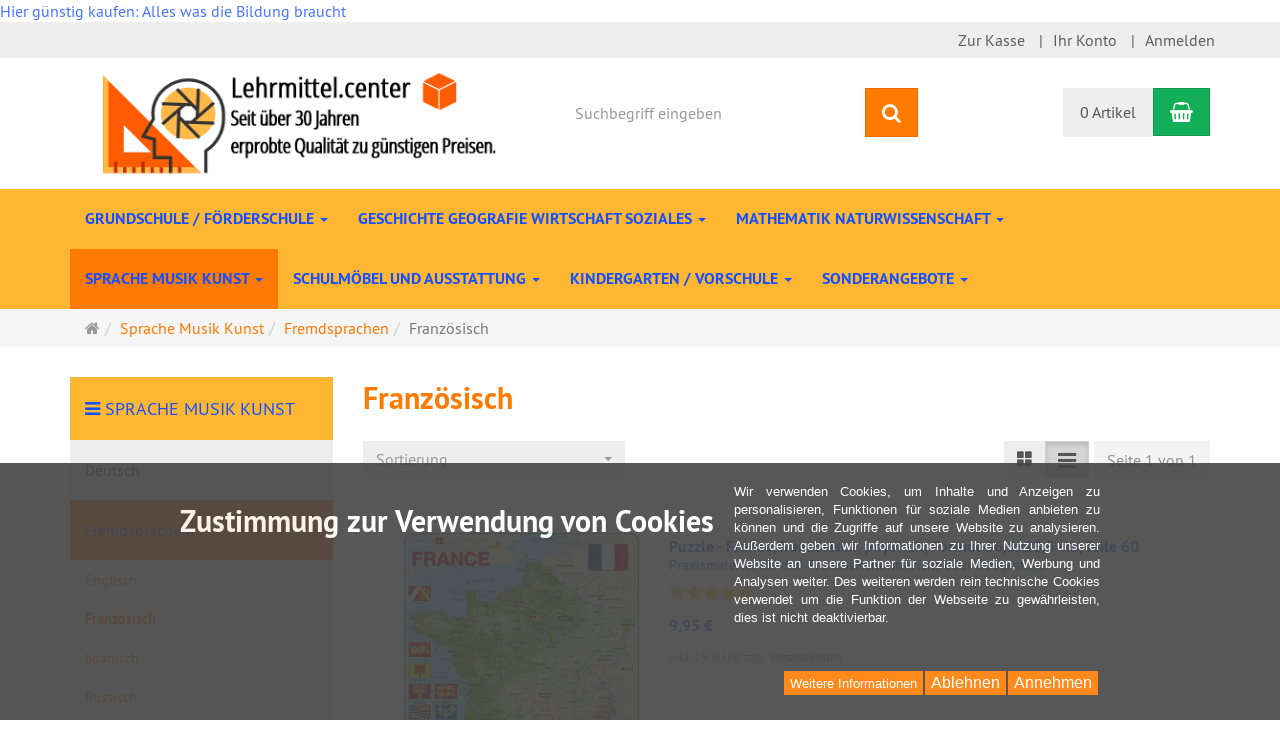

--- FILE ---
content_type: text/html; charset=utf-8
request_url: https://lehrmittel.center/de/sprache-musik-kunst/fremdsprachen/franzoesisch
body_size: 12630
content:
<!DOCTYPE html>
<html lang="de">
<head>
<meta http-equiv="Content-Type" content="text/html; charset=utf-8" />
<base href="https://lehrmittel.center/" />
<title>Französisch</title>
<link rel="canonical" href="https://lehrmittel.center/de/sprache-musik-kunst/fremdsprachen/franzoesisch" />
<meta name="robots" content="index,follow" />
<meta name="company" content="Lehrmittel.Center- ein Shop der Firma Schmiedeknecht-Lehrmittel" />
<meta name="publisher" content="Kerstin Schmiedeknecht, Rolf Schmiedeknecht" />
<meta name="keywords" content="Lehrmittelshop online einkaufen Lehrmittel Schulausstattung Schulmöbel Lernhilfen Stundenplan Fertigpräpate Astronomie Biologie Deutsch Chemie Geografie Geschichte Mathematik Physikunterricht MINT Religion Musik Primarstufe Förderschule Sekundarstufe Fachschule Hochschule Universität" />
<meta name="generator" content="xt:Commerce 6.6.10" />
Hier günstig kaufen: Alles was die Bildung braucht
        <link href="https://cdn.jsdelivr.net/npm/froala-editor@latest/css/froala_editor.pkgd.min.css" rel="stylesheet" type="text/css" />
        
<meta http-equiv="X-UA-Compatible" content="IE=edge" />
<meta name="viewport" content="width=device-width, initial-scale=1, maximum-scale=1, user-scalable=no">

<link rel="preload" href="templates/xt_responsive/fonts/PT-Sans/ptsans_regular/PTS55F-webfont.woff" as="font" type="font/woff" crossorigin>
<link rel="preload" href="templates/xt_responsive/fonts/PT-Sans/ptsans_bold/PTS75F-webfont.woff" as="font" type="font/woff" crossorigin>
<link rel="preload" href="templates/xt_responsive/components/fontawesome/fonts/fontawesome-webfont.woff2?v=4.7.0" as="font" type="font/woff2" crossorigin>
<link rel="preload" href="templates/xt_responsive/components/bootstrap/dist/fonts/glyphicons-halflings-regular.woff2" as="font" type="font/woff2" crossorigin>


<script > 

const getUrl = window.location;
const baseUri = '/';
const baseUrl = getUrl.protocol + "//" + 'lehrmittel.center/';

window.XT = {
    baseUrl: baseUrl,
    baseUri: baseUri,
    language:  'de',
        page : {
            page_name : 'categorie'
            },
        version : {
            type: 'PRO',
            version : '6.6.10'
        }
};

</script>
<script> const cookieConsentInitFunctions = []; </script>

<!-- HTML5 shiv IE8 support of HTML5 elements -->
<!--[if lt IE 9]>
<script  src="templates/xt_responsive/components/html5shiv/dist/html5shiv.min.js"></script>
<![endif]-->
<link rel="stylesheet" type="text/css" href="https://lehrmittel.center/cache/style_1xt_responsive_LehrmittelCenterNeu_header.css?077ddee4001a817de552d774acf124ff" />

<script type="application/ld+json">
{
    "@context": "https://schema.org/",
    "@type": "BreadcrumbList",
    "name": "Breadcrump navigation",
    "itemListElement": [
        {
            "@type": "ListItem",
            "position": 1,
            "name": "Startseite",
            "item": "https://lehrmittel.center/"
        },
        {
            "@type": "ListItem",
            "position": 2,
            "name": "Sprache Musik Kunst",
            "item": "https://lehrmittel.center/de/sprache-musik-kunst"
        },
        {
            "@type": "ListItem",
            "position": 3,
            "name": "Fremdsprachen",
            "item": "https://lehrmittel.center/de/sprache-musik-kunst/fremdsprachen"
        },
        {
            "@type": "ListItem",
            "position": 4,
            "name": "Franz\u00f6sisch",
            "item": "https://lehrmittel.center/de/sprache-musik-kunst/fremdsprachen/franzoesisch"
        }
    ]
}
</script>

<meta property="og:type" content="website">
<meta property="og:url" content="https://lehrmittel.center/de/sprache-musik-kunst/fremdsprachen/franzoesisch">
<meta property="og:title" content="Französisch">
<meta property="og:description" content="">
<meta property="og:image" content="https://lehrmittel.center/media/logo/logo_1_1.png">

<meta property="twitter:card" content="summary_large_image">
<meta property="twitter:url" content="https://lehrmittel.center/de/sprache-musik-kunst/fremdsprachen/franzoesisch">
<meta property="twitter:title" content="Französisch">
<meta property="twitter:description" content="">
<meta property="twitter:image" content="https://lehrmittel.center/media/logo/logo_1_1.png">

<script> window.dataLayer = window.dataLayer || []; dataLayer.push({"event":"view_item_list","ecommerce":{"items":[{"item_name":"Puzzle - France, franz\u00f6sisch, physisch, Format 36,5x28,5 cm, Teile 60","item_id":"2833","item_brand":"Larsen-Puzzle","item_category":"Sprache Musik Kunst","item_category2":"Fremdsprachen","item_category3":"Franz\u00f6sisch","item_category4":"","item_variant":"","item_list_name":"","item_list_id":"","index":1,"quantity":1,"currency":"EUR","price":"9.95"},{"item_name":"Foto-Periodensystem","item_id":"4218","item_brand":"3B-Chemie","item_category":"Sprache Musik Kunst","item_category2":"Fremdsprachen","item_category3":"Franz\u00f6sisch","item_category4":"","item_variant":"","item_list_name":"","item_list_id":"","index":2,"quantity":1,"currency":"EUR","price":"344.00"},{"item_name":"Franz\u00f6sisch Grammatik clever gelernt, ab Klasse 5, Arbeitsheft","item_id":"12431","item_brand":"Schulwerkstatt","item_category":"Sprache Musik Kunst","item_category2":"Fremdsprachen","item_category3":"Franz\u00f6sisch","item_category4":"","item_variant":"","item_list_name":"","item_list_id":"","index":3,"quantity":1,"currency":"EUR","price":"5.90"},{"item_name":"Wandkarte Periodensystem der Elemente, Chemie, 160 x 120 cm","item_id":"18699","item_brand":"Stiefel","item_category":"Sprache Musik Kunst","item_category2":"Fremdsprachen","item_category3":"Franz\u00f6sisch","item_category4":"","item_variant":"","item_list_name":"","item_list_id":"","index":4,"quantity":1,"currency":"EUR","price":"129.00"},{"item_name":"Wandkarte Periodensystem der Elemente, Chemie, 190 x 140 cm","item_id":"18700","item_brand":"Stiefel","item_category":"Sprache Musik Kunst","item_category2":"Fremdsprachen","item_category3":"Franz\u00f6sisch","item_category4":"","item_variant":"","item_list_name":"","item_list_id":"","index":5,"quantity":1,"currency":"EUR","price":"239.00"}]}})</script><link rel="shortcut icon" href="https://lehrmittel.center/media/logo/favicon_lc.ico" type="image/x-icon" />
<link rel="icon" href="https://lehrmittel.center/media/logo/favicon_lc.png" type="image/png" />
<link rel="alternate" hreflang="de" href="https://lehrmittel.center/de/sprache-musik-kunst/fremdsprachen/franzoesisch" />
<link rel="alternate" hreflang="x-default" href="https://lehrmittel.center/de/sprache-musik-kunst/fremdsprachen/franzoesisch" />
</head>
<body ><div class="loader_white" id="loader_white"></div><div class="cart_ajax_box" id ="cart_ajax_box" ></div><!--[if lt IE 9]> <script type="text/javascript" src="templates/xt_responsive_LehrmittelCenterNeu/components/Respond/dest/respond.min.js"></script> <![endif]--><div
id="site-wrap" class="categorie-wrap subpage-wrap"><header
id="header"><div
class="meta-navigation"><div
class="container clearfix"><ul
class="meta list-inline pull-left hidden-xs pull-left"><li></li><li></li></ul><ul
class="user list-inline pull-right"><li><a
href="https://lehrmittel.center/de/checkout/shipping">Zur Kasse</a></li><li><a
href="https://lehrmittel.center/de/customer">Ihr Konto</a></li><li><a
href="https://lehrmittel.center/de/customer/login" data-toggle="modal" data-target="#loginModal" data-remote="false">Anmelden</a></li></ul></div></div><div
class="header-top"><div
class="container"><div
class="row text-center-xs"><div
class="col col-sm-4 col-md-5 col-logo"><div
class="inner branding"><p
class="logo">
<a
href="https://lehrmittel.center/" class="text-muted" title="Vielseitiges Angebot von Lehrmitteln und Schulausstattung">
<img
class="img-responsive" src="media/logo/logo_1_1.png" alt="Vielseitiges Angebot von Lehrmitteln und Schulausstattung" />
</a></p></div></div><div
class="col col-sm-4 hidden-xs"><div
class="inner top-search hidden-sm"><div
class="box-search"><form
class="search-box-form" name="search_box19" action="https://lehrmittel.center/de/search?cat=961" method="get" >
<input
type="hidden" name="page" value="search" id="page20"  />
<input
type="hidden" name="page_action" value="query" id="page_action21"  />
<input
type="hidden" name="desc" value="" id="desc22"  />
<input
type="hidden" name="sdesc" value="" id="sdesc23"  /><div
class="input-group">
<input
type="text" name="keywords" class="coe-fuzzy-search-box form-control keywords" value=""
placeholder="Suchbegriff eingeben"/>
<span
class="input-group-btn">
<button
type="submit" class="submit-button btn btn-primary" title="Suchen" data-toggle="tooltip" data-placement="auto">
<i
class="fa fa-search"></i>
<span
class="sr-only">Suchen</span>
</button>
</span></div></form></div></div></div><div
class="col col-sm-4 col-md-3 hidden-xs"><div
class="inner top-cart text-right"><div
class="box-cart"><div
class="inner btn-group" role="group" aria-label="Warenkorb">
<a
href="https://lehrmittel.center/de/cart" class="btn btn-default btn-left hidden-xs">
0 Artikel
</a>
<a
href="https://lehrmittel.center/de/cart" class="btn btn-cart btn-left visible-xs">
0 Artikel
</a>
<a
href="https://lehrmittel.center/de/cart" class="btn btn-cart btn-right" title="Warenkorb" data-toggle="tooltip" data-placement="auto">
<i
class="fa fa-shopping-basket"></i>
<span
class="sr-only">Warenkorb</span>
</a></div></div></div></div></div></div></div><div
class="main-navigation navbar navbar-default" role="navigation"><div
class="container"><div
class="navbar-header">
<button
type="button" class="navbar-toggle" data-toggle="collapse" data-target="#header .main-navigation .navbar-collapse">
<span
class="sr-only">Navigation</span>
<span
class="burger pull-left">
<span
class="icon-bar"></span>
<span
class="icon-bar"></span>
<span
class="icon-bar"></span>
</span>
<span
class="caret pull-left"></span>
</button><div
class="navbar-search visible-float-breakpoint"><div
class="box-search"><form
class="search-box-form" name="search_box24" action="https://lehrmittel.center/de/search?cat=961" method="get" >
<input
type="hidden" name="page" value="search" id="page25"  />
<input
type="hidden" name="page_action" value="query" id="page_action26"  />
<input
type="hidden" name="desc" value="" id="desc27"  />
<input
type="hidden" name="sdesc" value="" id="sdesc28"  /><div
class="input-group">
<input
type="text" name="keywords" class="coe-fuzzy-search-box form-control keywords" value=""
placeholder="Suchbegriff eingeben"/>
<span
class="input-group-btn">
<button
type="submit" class="submit-button btn btn-primary" title="Suchen" data-toggle="tooltip" data-placement="auto">
<i
class="fa fa-search"></i>
<span
class="sr-only">Suchen</span>
</button>
</span></div></form></div></div></div><div
class="navbar-collapse collapse"><ul
class="nav navbar-nav"><li
id="cid-43" class="level-1 lang-de first dropdown mega-dropdown">
<a
class="dropdown-toggle" href="https://lehrmittel.center/de/grundschule-foerderschule" data-toggle="dropdown" data-hover="dropdown">
Grundschule / Förderschule
<b
class="caret"></b>                    </a><ul
class="dropdown-menu"><li
class="level-2">
<a
href="https://lehrmittel.center/de/grundschule-foerderschule/mathematik" class="title">Mathematik</a><ul
class="hidden-xs level-3"><li
class="level-3">
<a
href="https://lehrmittel.center/de/grundschule-foerderschule/mathematik/arbeitsblaetter-kopiervorlagen">Arbeitsblätter / Kopiervorlagen</a></li><li
class="level-3">
<a
href="https://lehrmittel.center/de/grundschule-foerderschule/mathematik/geometrie">Geometrie</a></li><li
class="level-3">
<a
href="https://lehrmittel.center/de/grundschule-foerderschule/mathematik/zahlenraum-20">Zahlenraum bis 20</a></li><li
class="level-3">
<a
href="https://lehrmittel.center/de/grundschule-foerderschule/mathematik/zahlenraum-100">Zahlenraum bis 100</a></li><li
class="level-3">
<a
href="https://lehrmittel.center/de/grundschule-foerderschule/mathematik/zahlenraum-1000">Zahlenraum bis 1000</a></li><li
class="level-3">
<a
href="https://lehrmittel.center/de/grundschule-foerderschule/mathematik/dezimalrechnen">Dezimalrechnen</a></li><li
class="level-3">
<a
href="https://lehrmittel.center/de/grundschule-foerderschule/mathematik/zahlenraum-1-million">Zahlenraum bis 1 Million</a></li><li
class="level-3">
<a
href="https://lehrmittel.center/de/grundschule-foerderschule/mathematik/demonstrationsmaterial">Demonstrationsmaterial</a></li><li
class="level-3">
<a
href="https://lehrmittel.center/de/grundschule-foerderschule/mathematik/mengenlehre">Mengenlehre</a></li><li
class="level-3">
<a
href="https://lehrmittel.center/de/grundschule-foerderschule/mathematik/freiarbeit">Freiarbeit</a></li><li
class="level-3">
<a
href="https://lehrmittel.center/de/grundschule-foerderschule/mathematik/messen">Messen</a></li><li
class="level-3">
<a
href="https://lehrmittel.center/de/grundschule-foerderschule/mathematik/uhr-zeit">Uhr und Zeit</a></li><li
class="level-3">
<a
href="https://lehrmittel.center/de/grundschule-foerderschule/mathematik/waagen-gewichte">Waagen und Gewichte</a></li><li
class="level-3">
<a
href="https://lehrmittel.center/de/grundschule-foerderschule/mathematik/rechengeld">Rechengeld</a></li><li
class="level-3">
<a
href="https://lehrmittel.center/de/grundschule-foerderschule/mathematik/geometrie-modelle">Geometrie Modelle</a></li><li
class="level-3">
<a
href="https://lehrmittel.center/de/grundschule-foerderschule/mathematik/wandtafelzeichengeraete">Wandtafelzeichengeräte</a></li><li
class="level-3">
<a
href="https://lehrmittel.center/de/grundschule-foerderschule/mathematik/uebungstafeln">Übungstafeln</a></li><li
class="level-3">
<a
href="https://lehrmittel.center/de/grundschule-foerderschule/mathematik/bildungsstandards">Bildungsstandards</a></li><li
class="level-3">
<a
href="https://lehrmittel.center/de/grundschule-foerderschule/mathematik/zubehoer">Zubehör</a></li><li
class="level-3">
<a
href="https://lehrmittel.center/de/grundschule-foerderschule/mathematik/bruchrechnen">Bruchrechnen</a></li></ul></li><li
class="level-2">
<a
href="https://lehrmittel.center/de/grundschule-foerderschule/deutsch" class="title">Deutsch</a><ul
class="hidden-xs level-3"><li
class="level-3">
<a
href="https://lehrmittel.center/de/grundschule-foerderschule/deutsch/erzaehlen-ausdruck">Erzählen / Ausdruck</a></li><li
class="level-3">
<a
href="https://lehrmittel.center/de/grundschule-foerderschule/deutsch/hoeren">Hören</a></li><li
class="level-3">
<a
href="https://lehrmittel.center/de/grundschule-foerderschule/deutsch/sprachspiele-sprachfoerderung">Sprachspiele / Sprachförderung</a></li><li
class="level-3">
<a
href="https://lehrmittel.center/de/grundschule-foerderschule/deutsch/themenuebergreifend">Themenübergreifend</a></li><li
class="level-3">
<a
href="https://lehrmittel.center/de/grundschule-foerderschule/deutsch/therapie-foerdermaterial">Therapie- und Fördermaterial</a></li><li
class="level-3">
<a
href="https://lehrmittel.center/de/grundschule-foerderschule/deutsch/laute-buchstaben">Laute und Buchstaben</a></li><li
class="level-3">
<a
href="https://lehrmittel.center/de/grundschule-foerderschule/deutsch/lesen">Lesen</a></li><li
class="level-3">
<a
href="https://lehrmittel.center/de/grundschule-foerderschule/deutsch/wortschatzbildung">Wortschatzbildung</a></li><li
class="level-3">
<a
href="https://lehrmittel.center/de/grundschule-foerderschule/deutsch/rechtschreiben">Rechtschreiben</a></li><li
class="level-3">
<a
href="https://lehrmittel.center/de/grundschule-foerderschule/deutsch/grammatik">Grammatik</a></li><li
class="level-3">
<a
href="https://lehrmittel.center/de/grundschule-foerderschule/deutsch/legasthenie">Legasthenie</a></li><li
class="level-3">
<a
href="https://lehrmittel.center/de/grundschule-foerderschule/deutsch/logopaedie">Logopädie</a></li><li
class="level-3">
<a
href="https://lehrmittel.center/de/grundschule-foerderschule/deutsch/freiarbeit">Freiarbeit</a></li><li
class="level-3">
<a
href="https://lehrmittel.center/de/grundschule-foerderschule/deutsch/bildungsstandards">Bildungsstandards</a></li><li
class="level-3">
<a
href="https://lehrmittel.center/de/grundschule-foerderschule/deutsch/ersatzteile-zubehoer">Ersatzteile / Zubehör</a></li></ul></li><li
class="level-2">
<a
href="https://lehrmittel.center/de/grundschule-foerderschule/abc" class="title">ABC</a><ul
class="hidden-xs level-3"><li
class="level-3">
<a
href="https://lehrmittel.center/de/grundschule-foerderschule/abc/buchstabensaetze">Buchstabensätze</a></li><li
class="level-3">
<a
href="https://lehrmittel.center/de/grundschule-foerderschule/abc/freiarbeit">Freiarbeit</a></li><li
class="level-3">
<a
href="https://lehrmittel.center/de/grundschule-foerderschule/abc/stempel">Stempel</a></li><li
class="level-3">
<a
href="https://lehrmittel.center/de/grundschule-foerderschule/abc/uebungstafel">Übungstafel</a></li><li
class="level-3">
<a
href="https://lehrmittel.center/de/grundschule-foerderschule/abc/wortschatz">Wortschatz</a></li></ul></li><li
class="level-2">
<a
href="https://lehrmittel.center/de/grundschule-foerderschule/sachunterricht" class="title">Sachunterricht</a><ul
class="hidden-xs level-3"><li
class="level-3">
<a
href="https://lehrmittel.center/de/grundschule-foerderschule/sachunterricht/experimentierboxen">Experimentierboxen</a></li><li
class="level-3">
<a
href="https://lehrmittel.center/de/grundschule-foerderschule/sachunterricht/lernmedien">Lernmedien</a></li><li
class="level-3">
<a
href="https://lehrmittel.center/de/grundschule-foerderschule/sachunterricht/themenuebergreifend">Themenübergreifend</a></li><li
class="level-3">
<a
href="https://lehrmittel.center/de/grundschule-foerderschule/sachunterricht/alltag">Alltag</a></li><li
class="level-3">
<a
href="https://lehrmittel.center/de/grundschule-foerderschule/sachunterricht/unser-koerper">Unser Körper</a></li><li
class="level-3">
<a
href="https://lehrmittel.center/de/grundschule-foerderschule/sachunterricht/heimat-umwelt">Heimat / Umwelt</a></li><li
class="level-3">
<a
href="https://lehrmittel.center/de/grundschule-foerderschule/sachunterricht/tiere-pflanzen">Tiere und Pflanzen</a></li><li
class="level-3">
<a
href="https://lehrmittel.center/de/grundschule-foerderschule/sachunterricht/wetter">Wetter</a></li><li
class="level-3">
<a
href="https://lehrmittel.center/de/grundschule-foerderschule/sachunterricht/uhrzeit">Uhrzeit</a></li><li
class="level-3">
<a
href="https://lehrmittel.center/de/grundschule-foerderschule/sachunterricht/lupen">Lupen</a></li><li
class="level-3">
<a
href="https://lehrmittel.center/de/grundschule-foerderschule/sachunterricht/medienpaket">Medienpaket</a></li><li
class="level-3">
<a
href="https://lehrmittel.center/de/grundschule-foerderschule/sachunterricht/bildungsstandards">Bildungsstandards</a></li></ul></li><li
class="level-2">
<a
href="https://lehrmittel.center/de/grundschule-foerderschule/musik" class="title">Musik</a><ul
class="hidden-xs level-3"><li
class="level-3">
<a
href="https://lehrmittel.center/de/grundschule-foerderschule/musik/arbeitsblaetter-kopiervorlagen">Arbeitsblätter / Kopiervorlagen</a></li><li
class="level-3">
<a
href="https://lehrmittel.center/de/grundschule-foerderschule/musik/arbeitstransparente">Arbeitstransparente</a></li><li
class="level-3">
<a
href="https://lehrmittel.center/de/grundschule-foerderschule/musik/freiarbeit">Freiarbeit</a></li><li
class="level-3">
<a
href="https://lehrmittel.center/de/grundschule-foerderschule/musik/lehrtafeln">Lehrtafeln</a></li><li
class="level-3">
<a
href="https://lehrmittel.center/de/grundschule-foerderschule/musik/musikinstrumente">Musikinstrumente</a></li><li
class="level-3">
<a
href="https://lehrmittel.center/de/grundschule-foerderschule/musik/notensatz">Notensatz</a></li><li
class="level-3">
<a
href="https://lehrmittel.center/de/grundschule-foerderschule/musik/notentafeln">Notentafeln</a></li></ul></li><li
class="level-2">
<a
href="https://lehrmittel.center/de/grundschule-foerderschule/kunst" class="title">Kunst</a><ul
class="hidden-xs level-3"><li
class="level-3">
<a
href="https://lehrmittel.center/de/grundschule-foerderschule/kunst/arbeitsblaetter-kopiervorlagen">Arbeitsblätter / Kopiervorlagen</a></li></ul></li><li
class="level-2">
<a
href="https://lehrmittel.center/de/grundschule-foerderschule/basteln-werken" class="title">Basteln und Werken</a><ul
class="hidden-xs level-3"><li
class="level-3">
<a
href="https://lehrmittel.center/de/grundschule-foerderschule/basteln-werken/baukasten">Baukasten</a></li><li
class="level-3">
<a
href="https://lehrmittel.center/de/grundschule-foerderschule/basteln-werken/schneiden-trennen">Schneiden und Trennen</a></li><li
class="level-3">
<a
href="https://lehrmittel.center/de/grundschule-foerderschule/basteln-werken/kleben-verbinden">Kleben und Verbinden</a></li></ul></li><li
class="level-2">
<a
href="https://lehrmittel.center/de/grundschule-foerderschule/wahrnehmung-motorik" class="title">Wahrnehmung / Motorik</a><ul
class="hidden-xs level-3"><li
class="level-3">
<a
href="https://lehrmittel.center/de/grundschule-foerderschule/wahrnehmung-motorik/allgemeine-wahrnehmung">Allgemeine Wahrnehmung</a></li><li
class="level-3">
<a
href="https://lehrmittel.center/de/grundschule-foerderschule/wahrnehmung-motorik/auditive-wahrnehmung">Auditive Wahrnehmung</a></li><li
class="level-3">
<a
href="https://lehrmittel.center/de/grundschule-foerderschule/wahrnehmung-motorik/motorische-schulung">Motorische Schulung</a></li><li
class="level-3">
<a
href="https://lehrmittel.center/de/grundschule-foerderschule/wahrnehmung-motorik/sensorische-wahrnehmung">Sensorische Wahrnehmung</a></li></ul></li><li
class="level-2">
<a
href="https://lehrmittel.center/de/grundschule-foerderschule/konzentration-entspannung" class="title">Konzentration / Entspannung</a><ul
class="hidden-xs level-3"><li
class="level-3">
<a
href="https://lehrmittel.center/de/grundschule-foerderschule/konzentration-entspannung/bewegung-entspannung">Bewegung / Entspannung</a></li><li
class="level-3">
<a
href="https://lehrmittel.center/de/grundschule-foerderschule/konzentration-entspannung/spiele">Spiele</a></li></ul></li><li
class="level-2">
<a
href="https://lehrmittel.center/de/grundschule-foerderschule/englisch" class="title">Englisch</a><ul
class="hidden-xs level-3"><li
class="level-3">
<a
href="https://lehrmittel.center/de/grundschule-foerderschule/englisch/praxismaterial">Praxismaterial</a></li></ul></li><li
class="level-2">
<a
href="https://lehrmittel.center/de/grundschule-foerderschule/franzoesisch" class="title">Französisch</a><ul
class="hidden-xs level-3"><li
class="level-3">
<a
href="https://lehrmittel.center/de/grundschule-foerderschule/franzoesisch/heimat-umwelt">Heimat / Umwelt</a></li></ul></li><li
class="level-2">
<a
href="https://lehrmittel.center/de/grundschule-foerderschule/religion-ethik" class="title">Religion / Ethik</a><ul
class="hidden-xs level-3"><li
class="level-3">
<a
href="https://lehrmittel.center/de/grundschule-foerderschule/religion-ethik/arbeitsblaetter-kopiervorlagen">Arbeitsblätter / Kopiervorlagen</a></li></ul></li><li
class="level-2">
<a
href="https://lehrmittel.center/de/grundschule-foerderschule/software" class="title">Software</a><ul
class="hidden-xs level-3"><li
class="level-3">
<a
href="https://lehrmittel.center/de/grundschule-foerderschule/software/mathematik">Mathematik</a></li></ul></li><li
class="level-2">
<a
href="https://lehrmittel.center/de/grundschule-foerderschule/verkehrserziehung" class="title">Verkehrserziehung</a><ul
class="hidden-xs level-3"><li
class="level-3">
<a
href="https://lehrmittel.center/de/grundschule-foerderschule/verkehrserziehung/freiarbeit">Freiarbeit</a></li></ul></li><li
class="level-2">
<a
href="https://lehrmittel.center/de/grundschule-foerderschule/hilfsmittel" class="title">Hilfsmittel</a></li><li
class="level-2">
<a
href="https://lehrmittel.center/de/grundschule-foerderschule/aufbewahrung-blankomaterial" class="title">Aufbewahrung/Blankomaterial</a></li><li
class="level-2">
<a
href="https://lehrmittel.center/de/grundschule-foerderschule/colorclips-zubehoer" class="title">Colorclips / Zubehör</a><ul
class="hidden-xs level-3"><li
class="level-3">
<a
href="https://lehrmittel.center/de/grundschule-foerderschule/colorclips-zubehoer/zubehoer">Zubehör</a></li></ul></li><li
class="level-2">
<a
href="https://lehrmittel.center/de/grundschule-foerderschule/miniluek-luek-programm" class="title">miniLük / Lük Programm</a><ul
class="hidden-xs level-3"><li
class="level-3">
<a
href="https://lehrmittel.center/de/grundschule-foerderschule/miniluek-luek-programm/luek">Lük</a></li><li
class="level-3">
<a
href="https://lehrmittel.center/de/grundschule-foerderschule/miniluek-luek-programm/miniluek">miniLük</a></li></ul></li><li
class="level-2">
<a
href="https://lehrmittel.center/de/grundschule-foerderschule/max-lernsystem" class="title">MAX-Lernsystem</a></li><li
class="level-2">
<a
href="https://lehrmittel.center/de/grundschule-foerderschule/paedagogik" class="title">Pädagogik</a></li><li
class="level-2">
<a
href="https://lehrmittel.center/de/grundschule-foerderschule/werkstaetten" class="title">Werkstätten</a></li><li
class="level-2">
<a
href="https://lehrmittel.center/de/grundschule-foerderschule/sprachfoerderung" class="title">Sprachförderung</a></li><li
class="level-2">
<a
href="https://lehrmittel.center/de/grundschule-foerderschule/mundmotorik" class="title">Mundmotorik</a></li><li
class="level-2">
<a
href="https://lehrmittel.center/de/grundschule-foerderschule/gewaltpraevention" class="title">Gewaltprävention</a></li><li
class="static divider hidden-float-breakpoint"></li><li
class="static">
<a
class="dropdown-header" href="https://lehrmittel.center/de/grundschule-foerderschule">
<i
class="fa fa-caret-right"></i>&nbsp;
Mehr Details:&nbsp;
<span
class="text-uppercase text-primary">Grundschule / Förderschule</span>
</a></li></ul></li><li
id="cid-1885" class="level-1 lang-de dropdown mega-dropdown">
<a
class="dropdown-toggle" href="https://lehrmittel.center/de/geschichte-geografie-wirtschaft-soziales" data-toggle="dropdown" data-hover="dropdown">
Geschichte Geografie Wirtschaft Soziales
<b
class="caret"></b>                    </a><ul
class="dropdown-menu"><li
class="level-2">
<a
href="https://lehrmittel.center/de/geschichte-geografie-wirtschaft-soziales/geografie" class="title">Geografie</a><ul
class="hidden-xs level-3"><li
class="level-3">
<a
href="https://lehrmittel.center/de/geschichte-geografie-wirtschaft-soziales/geografie/wandkarten">Wandkarten</a></li><li
class="level-3">
<a
href="https://lehrmittel.center/de/geschichte-geografie-wirtschaft-soziales/geografie/interaktive-materialien">Interaktive Materialien</a></li><li
class="level-3">
<a
href="https://lehrmittel.center/de/geschichte-geografie-wirtschaft-soziales/geografie/dvd-video">DVD / Video</a></li><li
class="level-3">
<a
href="https://lehrmittel.center/de/geschichte-geografie-wirtschaft-soziales/geografie/arbeitstransparente">Arbeitstransparente</a></li><li
class="level-3">
<a
href="https://lehrmittel.center/de/geschichte-geografie-wirtschaft-soziales/geografie/lehrtafeln-poster">Lehrtafeln / Poster</a></li><li
class="level-3">
<a
href="https://lehrmittel.center/de/geschichte-geografie-wirtschaft-soziales/geografie/handkarten">Handkarten</a></li><li
class="level-3">
<a
href="https://lehrmittel.center/de/geschichte-geografie-wirtschaft-soziales/geografie/freiarbeitsmaterial">Freiarbeitsmaterial</a></li><li
class="level-3">
<a
href="https://lehrmittel.center/de/geschichte-geografie-wirtschaft-soziales/geografie/globen-atlanten">Globen / Atlanten</a></li></ul></li><li
class="level-2">
<a
href="https://lehrmittel.center/de/geschichte-geografie-wirtschaft-soziales/geschichte" class="title">Geschichte</a><ul
class="hidden-xs level-3"><li
class="level-3">
<a
href="https://lehrmittel.center/de/geschichte-geografie-wirtschaft-soziales/geschichte/themenuebergreifend">Themenübergreifend</a></li><li
class="level-3">
<a
href="https://lehrmittel.center/de/geschichte-geografie-wirtschaft-soziales/geschichte/wandkarten">Wandkarten</a></li><li
class="level-3">
<a
href="https://lehrmittel.center/de/geschichte-geografie-wirtschaft-soziales/geschichte/arbeitstransparente">Arbeitstransparente</a></li><li
class="level-3">
<a
href="https://lehrmittel.center/de/geschichte-geografie-wirtschaft-soziales/geschichte/freiarbeit">Freiarbeit</a></li><li
class="level-3">
<a
href="https://lehrmittel.center/de/geschichte-geografie-wirtschaft-soziales/geschichte/geschichtsfriese">Geschichtsfriese</a></li><li
class="level-3">
<a
href="https://lehrmittel.center/de/geschichte-geografie-wirtschaft-soziales/geschichte/atlanten">Atlanten</a></li></ul></li><li
class="level-2">
<a
href="https://lehrmittel.center/de/geschichte-geografie-wirtschaft-soziales/religion-ethik" class="title">Religion / Ethik</a><ul
class="hidden-xs level-3"><li
class="level-3">
<a
href="https://lehrmittel.center/de/geschichte-geografie-wirtschaft-soziales/religion-ethik/arbeitsblaetter-kopiervorlagen">Arbeitsblätter / Kopiervorlagen</a></li><li
class="level-3">
<a
href="https://lehrmittel.center/de/geschichte-geografie-wirtschaft-soziales/religion-ethik/praxismaterial">Praxismaterial</a></li></ul></li><li
class="level-2">
<a
href="https://lehrmittel.center/de/geschichte-geografie-wirtschaft-soziales/sozialkompetenz-klassenklima" class="title">Sozialkompetenz / Klassenklima</a><ul
class="hidden-xs level-3"><li
class="level-3">
<a
href="https://lehrmittel.center/de/geschichte-geografie-wirtschaft-soziales/sozialkompetenz-klassenklima/klassenklima">Klassenklima</a></li></ul></li><li
class="level-2">
<a
href="https://lehrmittel.center/de/geschichte-geografie-wirtschaft-soziales/sozialkunde-politik" class="title">Sozialkunde / Politik</a><ul
class="hidden-xs level-3"><li
class="level-3">
<a
href="https://lehrmittel.center/de/geschichte-geografie-wirtschaft-soziales/sozialkunde-politik/arbeitstransparente">Arbeitstransparente</a></li><li
class="level-3">
<a
href="https://lehrmittel.center/de/geschichte-geografie-wirtschaft-soziales/sozialkunde-politik/dvd-video">DVD / Video</a></li><li
class="level-3">
<a
href="https://lehrmittel.center/de/geschichte-geografie-wirtschaft-soziales/sozialkunde-politik/wandkarten">Wandkarten</a></li></ul></li><li
class="level-2">
<a
href="https://lehrmittel.center/de/geschichte-geografie-wirtschaft-soziales/wirtschaft-recht" class="title">Wirtschaft / Recht</a><ul
class="hidden-xs level-3"><li
class="level-3">
<a
href="https://lehrmittel.center/de/geschichte-geografie-wirtschaft-soziales/wirtschaft-recht/dvd-video">DVD / Video</a></li><li
class="level-3">
<a
href="https://lehrmittel.center/de/geschichte-geografie-wirtschaft-soziales/wirtschaft-recht/freiarbeitsmaterial">Freiarbeitsmaterial</a></li></ul></li><li
class="static divider hidden-float-breakpoint"></li><li
class="static">
<a
class="dropdown-header" href="https://lehrmittel.center/de/geschichte-geografie-wirtschaft-soziales">
<i
class="fa fa-caret-right"></i>&nbsp;
Mehr Details:&nbsp;
<span
class="text-uppercase text-primary">Geschichte Geografie Wirtschaft Soziales</span>
</a></li></ul></li><li
id="cid-1883" class="level-1 lang-de dropdown mega-dropdown">
<a
class="dropdown-toggle" href="https://lehrmittel.center/de/mathematik-naturwissenschaft" data-toggle="dropdown" data-hover="dropdown">
Mathematik  Naturwissenschaft
<b
class="caret"></b>                    </a><ul
class="dropdown-menu"><li
class="level-2">
<a
href="https://lehrmittel.center/de/mathematik-naturwissenschaft/biologie" class="title">Biologie</a><ul
class="hidden-xs level-3"><li
class="level-3">
<a
href="https://lehrmittel.center/de/mathematik-naturwissenschaft/biologie/anatomie">Anatomie</a></li><li
class="level-3">
<a
href="https://lehrmittel.center/de/mathematik-naturwissenschaft/biologie/botanik">Botanik</a></li><li
class="level-3">
<a
href="https://lehrmittel.center/de/mathematik-naturwissenschaft/biologie/zoologie">Zoologie</a></li><li
class="level-3">
<a
href="https://lehrmittel.center/de/mathematik-naturwissenschaft/biologie/evolution">Evolution</a></li><li
class="level-3">
<a
href="https://lehrmittel.center/de/mathematik-naturwissenschaft/biologie/mikroskopie">Mikroskopie</a></li><li
class="level-3">
<a
href="https://lehrmittel.center/de/mathematik-naturwissenschaft/biologie/mikropraeparate">Mikropräparate</a></li><li
class="level-3">
<a
href="https://lehrmittel.center/de/mathematik-naturwissenschaft/biologie/original-somso-modelle">Original SOMSO MODELLE</a></li><li
class="level-3">
<a
href="https://lehrmittel.center/de/mathematik-naturwissenschaft/biologie/modelle">Modelle</a></li><li
class="level-3">
<a
href="https://lehrmittel.center/de/mathematik-naturwissenschaft/biologie/zellbiologie">Zellbiologie</a></li><li
class="level-3">
<a
href="https://lehrmittel.center/de/mathematik-naturwissenschaft/biologie/experimentierboxen">Experimentierboxen</a></li><li
class="level-3">
<a
href="https://lehrmittel.center/de/mathematik-naturwissenschaft/biologie/experimentieren">Experimentieren</a></li><li
class="level-3">
<a
href="https://lehrmittel.center/de/mathematik-naturwissenschaft/biologie/experimente">Experimente</a></li><li
class="level-3">
<a
href="https://lehrmittel.center/de/mathematik-naturwissenschaft/biologie/demonstrationsgeraete">Demonstrationsgeräte</a></li><li
class="level-3">
<a
href="https://lehrmittel.center/de/mathematik-naturwissenschaft/biologie/schaukaesten">Schaukästen</a></li><li
class="level-3">
<a
href="https://lehrmittel.center/de/mathematik-naturwissenschaft/biologie/stopfpraeparate">Stopfpräparate</a></li><li
class="level-3">
<a
href="https://lehrmittel.center/de/mathematik-naturwissenschaft/biologie/lehrtafeln">Lehrtafeln</a></li><li
class="level-3">
<a
href="https://lehrmittel.center/de/mathematik-naturwissenschaft/biologie/dvd-video">DVD / Video</a></li><li
class="level-3">
<a
href="https://lehrmittel.center/de/mathematik-naturwissenschaft/biologie/arbeitstransparente">Arbeitstransparente</a></li><li
class="level-3">
<a
href="https://lehrmittel.center/de/mathematik-naturwissenschaft/biologie/arbeitsblaetter-kopiervorlagen">Arbeitsblätter / Kopiervorlagen</a></li><li
class="level-3">
<a
href="https://lehrmittel.center/de/mathematik-naturwissenschaft/biologie/messen-sensoren">Messen mit Sensoren</a></li><li
class="level-3">
<a
href="https://lehrmittel.center/de/mathematik-naturwissenschaft/biologie/hilfsmittel-ersatzteile">Hilfsmittel / Ersatzteile</a></li><li
class="level-3">
<a
href="https://lehrmittel.center/de/mathematik-naturwissenschaft/biologie/bildungsstandards">Bildungsstandards</a></li></ul></li><li
class="level-2">
<a
href="https://lehrmittel.center/de/mathematik-naturwissenschaft/physik" class="title">Physik</a><ul
class="hidden-xs level-3"><li
class="level-3">
<a
href="https://lehrmittel.center/de/mathematik-naturwissenschaft/physik/3b-scientific-physik">3B-Scientific Physik</a></li><li
class="level-3">
<a
href="https://lehrmittel.center/de/mathematik-naturwissenschaft/physik/grundlagen-physik">Grundlagen der Physik</a></li><li
class="level-3">
<a
href="https://lehrmittel.center/de/mathematik-naturwissenschaft/physik/mechanik">Mechanik</a></li><li
class="level-3">
<a
href="https://lehrmittel.center/de/mathematik-naturwissenschaft/physik/optik">Optik</a></li><li
class="level-3">
<a
href="https://lehrmittel.center/de/mathematik-naturwissenschaft/physik/kalorik">Kalorik</a></li><li
class="level-3">
<a
href="https://lehrmittel.center/de/mathematik-naturwissenschaft/physik/magnetismus">Magnetismus</a></li><li
class="level-3">
<a
href="https://lehrmittel.center/de/mathematik-naturwissenschaft/physik/elektrik-elektronik">Elektrik / Elektronik</a></li><li
class="level-3">
<a
href="https://lehrmittel.center/de/mathematik-naturwissenschaft/physik/energieumwandlung">Energieumwandlung</a></li><li
class="level-3">
<a
href="https://lehrmittel.center/de/mathematik-naturwissenschaft/physik/atomphysik">Atomphysik</a></li><li
class="level-3">
<a
href="https://lehrmittel.center/de/mathematik-naturwissenschaft/physik/messen">Messen</a></li><li
class="level-3">
<a
href="https://lehrmittel.center/de/mathematik-naturwissenschaft/physik/dvd-video">DVD / Video</a></li><li
class="level-3">
<a
href="https://lehrmittel.center/de/mathematik-naturwissenschaft/physik/software">Software</a></li><li
class="level-3">
<a
href="https://lehrmittel.center/de/mathematik-naturwissenschaft/physik/stative-aufbewahrung">Stative / Aufbewahrung</a></li><li
class="level-3">
<a
href="https://lehrmittel.center/de/mathematik-naturwissenschaft/physik/verbrauchsmaterial">Verbrauchsmaterial</a></li><li
class="level-3">
<a
href="https://lehrmittel.center/de/mathematik-naturwissenschaft/physik/sicherheit-unfallschutz">Sicherheit / Unfallschutz</a></li><li
class="level-3">
<a
href="https://lehrmittel.center/de/mathematik-naturwissenschaft/physik/brandschutz">Brandschutz</a></li><li
class="level-3">
<a
href="https://lehrmittel.center/de/mathematik-naturwissenschaft/physik/bildungsstandards">Bildungsstandards</a></li></ul></li><li
class="level-2">
<a
href="https://lehrmittel.center/de/mathematik-naturwissenschaft/chemie" class="title">Chemie</a><ul
class="hidden-xs level-3"><li
class="level-3">
<a
href="https://lehrmittel.center/de/mathematik-naturwissenschaft/chemie/lehrtafeln">Lehrtafeln</a></li><li
class="level-3">
<a
href="https://lehrmittel.center/de/mathematik-naturwissenschaft/chemie/molekuelmodelle">Molekülmodelle</a></li><li
class="level-3">
<a
href="https://lehrmittel.center/de/mathematik-naturwissenschaft/chemie/demonstrationsgeraete">Demonstrationsgeräte</a></li><li
class="level-3">
<a
href="https://lehrmittel.center/de/mathematik-naturwissenschaft/chemie/experimentierboxen">Experimentierboxen</a></li><li
class="level-3">
<a
href="https://lehrmittel.center/de/mathematik-naturwissenschaft/chemie/laborchemikalien">Laborchemikalien</a></li><li
class="level-3">
<a
href="https://lehrmittel.center/de/mathematik-naturwissenschaft/chemie/medien">Medien</a></li><li
class="level-3">
<a
href="https://lehrmittel.center/de/mathematik-naturwissenschaft/chemie/modelle">Modelle</a></li><li
class="level-3">
<a
href="https://lehrmittel.center/de/mathematik-naturwissenschaft/chemie/verbrauchsmaterial">Verbrauchsmaterial</a></li><li
class="level-3">
<a
href="https://lehrmittel.center/de/mathematik-naturwissenschaft/chemie/sicherheit-unfallschutz">Sicherheit / Unfallschutz</a></li><li
class="level-3">
<a
href="https://lehrmittel.center/de/mathematik-naturwissenschaft/chemie/reinigung-entsorgung">Reinigung und Entsorgung</a></li></ul></li><li
class="level-2">
<a
href="https://lehrmittel.center/de/mathematik-naturwissenschaft/mathematik" class="title">Mathematik</a><ul
class="hidden-xs level-3"><li
class="level-3">
<a
href="https://lehrmittel.center/de/mathematik-naturwissenschaft/mathematik/arbeitsblaetter-kopiervorlagen">Arbeitsblätter / Kopiervorlagen</a></li><li
class="level-3">
<a
href="https://lehrmittel.center/de/mathematik-naturwissenschaft/mathematik/rechnen-zahlen">Rechnen mit Zahlen</a></li><li
class="level-3">
<a
href="https://lehrmittel.center/de/mathematik-naturwissenschaft/mathematik/bruchrechnen">Bruchrechnen</a></li><li
class="level-3">
<a
href="https://lehrmittel.center/de/mathematik-naturwissenschaft/mathematik/geometrie">Geometrie</a></li><li
class="level-3">
<a
href="https://lehrmittel.center/de/mathematik-naturwissenschaft/mathematik/transparente-folien">Transparente / Folien</a></li><li
class="level-3">
<a
href="https://lehrmittel.center/de/mathematik-naturwissenschaft/mathematik/software">Software</a></li><li
class="level-3">
<a
href="https://lehrmittel.center/de/mathematik-naturwissenschaft/mathematik/bildungsstandards">Bildungsstandards</a></li><li
class="level-3">
<a
href="https://lehrmittel.center/de/mathematik-naturwissenschaft/mathematik/wandtafelzeichengeraete">Wandtafelzeichengeräte</a></li></ul></li><li
class="level-2">
<a
href="https://lehrmittel.center/de/mathematik-naturwissenschaft/mikroskopie" class="title">Mikroskopie</a><ul
class="hidden-xs level-3"><li
class="level-3">
<a
href="https://lehrmittel.center/de/mathematik-naturwissenschaft/mikroskopie/mikroskope">Mikroskope</a></li><li
class="level-3">
<a
href="https://lehrmittel.center/de/mathematik-naturwissenschaft/mikroskopie/mikropraeparate">Mikropräparate</a></li><li
class="level-3">
<a
href="https://lehrmittel.center/de/mathematik-naturwissenschaft/mikroskopie/multimediapakete">Multimediapakete</a></li><li
class="level-3">
<a
href="https://lehrmittel.center/de/mathematik-naturwissenschaft/mikroskopie/mikroskopierzubehoer">Mikroskopierzubehör</a></li></ul></li><li
class="level-2">
<a
href="https://lehrmittel.center/de/mathematik-naturwissenschaft/astronomie" class="title">Astronomie</a><ul
class="hidden-xs level-3"><li
class="level-3">
<a
href="https://lehrmittel.center/de/mathematik-naturwissenschaft/astronomie/globen">Globen</a></li><li
class="level-3">
<a
href="https://lehrmittel.center/de/mathematik-naturwissenschaft/astronomie/sternkarte">Sternkarte</a></li><li
class="level-3">
<a
href="https://lehrmittel.center/de/mathematik-naturwissenschaft/astronomie/dvd-video">DVD / Video</a></li><li
class="level-3">
<a
href="https://lehrmittel.center/de/mathematik-naturwissenschaft/astronomie/lehrtafeln">Lehrtafeln</a></li><li
class="level-3">
<a
href="https://lehrmittel.center/de/mathematik-naturwissenschaft/astronomie/freiarbeit">Freiarbeit</a></li><li
class="level-3">
<a
href="https://lehrmittel.center/de/mathematik-naturwissenschaft/astronomie/mechanik-himmelskoerper">Mechanik der Himmelskörper</a></li></ul></li><li
class="level-2">
<a
href="https://lehrmittel.center/de/mathematik-naturwissenschaft/oekologie-umweltschutz" class="title">Ökologie/Umweltschutz</a><ul
class="hidden-xs level-3"><li
class="level-3">
<a
href="https://lehrmittel.center/de/mathematik-naturwissenschaft/oekologie-umweltschutz/dvd-video">DVD / Video</a></li><li
class="level-3">
<a
href="https://lehrmittel.center/de/mathematik-naturwissenschaft/oekologie-umweltschutz/experimentierboxen">Experimentierboxen</a></li><li
class="level-3">
<a
href="https://lehrmittel.center/de/mathematik-naturwissenschaft/oekologie-umweltschutz/medien">Medien</a></li><li
class="level-3">
<a
href="https://lehrmittel.center/de/mathematik-naturwissenschaft/oekologie-umweltschutz/messgeraete">Messgeräte</a></li><li
class="level-3">
<a
href="https://lehrmittel.center/de/mathematik-naturwissenschaft/oekologie-umweltschutz/lupen">Lupen</a></li></ul></li><li
class="level-2">
<a
href="https://lehrmittel.center/de/mathematik-naturwissenschaft/technikunterricht" class="title">Technikunterricht</a><ul
class="hidden-xs level-3"><li
class="level-3">
<a
href="https://lehrmittel.center/de/mathematik-naturwissenschaft/technikunterricht/arbeitsblaetter-kopiervorlagen">Arbeitsblätter / Kopiervorlagen</a></li><li
class="level-3">
<a
href="https://lehrmittel.center/de/mathematik-naturwissenschaft/technikunterricht/bauen-technik">Bauen / Technik</a></li><li
class="level-3">
<a
href="https://lehrmittel.center/de/mathematik-naturwissenschaft/technikunterricht/bildtafeln-lehrtafeln">Bildtafeln / Lehrtafeln</a></li><li
class="level-3">
<a
href="https://lehrmittel.center/de/mathematik-naturwissenschaft/technikunterricht/hauswirtschaft">Hauswirtschaft</a></li><li
class="level-3">
<a
href="https://lehrmittel.center/de/mathematik-naturwissenschaft/technikunterricht/technisches-zeichnen">Technisches Zeichnen</a></li></ul></li><li
class="level-2">
<a
href="https://lehrmittel.center/de/mathematik-naturwissenschaft/software" class="title">Software</a><ul
class="hidden-xs level-3"><li
class="level-3">
<a
href="https://lehrmittel.center/de/mathematik-naturwissenschaft/software/biologie">Biologie</a></li><li
class="level-3">
<a
href="https://lehrmittel.center/de/mathematik-naturwissenschaft/software/deutsch">Deutsch</a></li><li
class="level-3">
<a
href="https://lehrmittel.center/de/mathematik-naturwissenschaft/software/englisch">Englisch</a></li><li
class="level-3">
<a
href="https://lehrmittel.center/de/mathematik-naturwissenschaft/software/geografie">Geografie</a></li><li
class="level-3">
<a
href="https://lehrmittel.center/de/mathematik-naturwissenschaft/software/geschichte">Geschichte</a></li><li
class="level-3">
<a
href="https://lehrmittel.center/de/mathematik-naturwissenschaft/software/kunst">Kunst</a></li><li
class="level-3">
<a
href="https://lehrmittel.center/de/mathematik-naturwissenschaft/software/mathematik">Mathematik</a></li><li
class="level-3">
<a
href="https://lehrmittel.center/de/mathematik-naturwissenschaft/software/sozialkunde-politik">Sozialkunde / Politik</a></li></ul></li><li
class="level-2">
<a
href="https://lehrmittel.center/de/mathematik-naturwissenschaft/fachuebergreifend" class="title">Fachübergreifend</a><ul
class="hidden-xs level-3"><li
class="level-3">
<a
href="https://lehrmittel.center/de/mathematik-naturwissenschaft/fachuebergreifend/naturwissenschaften">Naturwissenschaften</a></li></ul></li><li
class="level-2">
<a
href="https://lehrmittel.center/de/mathematik-naturwissenschaft/mensch-natur-umwelt" class="title">Mensch Natur Umwelt</a></li><li
class="static divider hidden-float-breakpoint"></li><li
class="static">
<a
class="dropdown-header" href="https://lehrmittel.center/de/mathematik-naturwissenschaft">
<i
class="fa fa-caret-right"></i>&nbsp;
Mehr Details:&nbsp;
<span
class="text-uppercase text-primary">Mathematik  Naturwissenschaft</span>
</a></li></ul></li><li
id="cid-1884" class="level-1 lang-de active current dropdown mega-dropdown">
<a
class="dropdown-toggle" href="https://lehrmittel.center/de/sprache-musik-kunst" data-toggle="dropdown" data-hover="dropdown">
Sprache Musik Kunst
<b
class="caret"></b>                    </a><ul
class="dropdown-menu"><li
class="level-2">
<a
href="https://lehrmittel.center/de/sprache-musik-kunst/deutsch" class="title">Deutsch</a><ul
class="hidden-xs level-3"><li
class="level-3">
<a
href="https://lehrmittel.center/de/sprache-musik-kunst/deutsch/bildungsstandards">Bildungsstandards</a></li><li
class="level-3">
<a
href="https://lehrmittel.center/de/sprache-musik-kunst/deutsch/grammatik">Grammatik</a></li><li
class="level-3">
<a
href="https://lehrmittel.center/de/sprache-musik-kunst/deutsch/lesen">Lesen</a></li><li
class="level-3">
<a
href="https://lehrmittel.center/de/sprache-musik-kunst/deutsch/rechtschreiben">Rechtschreiben</a></li><li
class="level-3">
<a
href="https://lehrmittel.center/de/sprache-musik-kunst/deutsch/sprachfoerderung">Sprachförderung</a></li><li
class="level-3">
<a
href="https://lehrmittel.center/de/sprache-musik-kunst/deutsch/themenuebergreifend">Themenübergreifend</a></li></ul></li><li
class="level-2">
<a
href="https://lehrmittel.center/de/sprache-musik-kunst/fremdsprachen" class="title">Fremdsprachen</a><ul
class="hidden-xs level-3"><li
class="level-3">
<a
href="https://lehrmittel.center/de/sprache-musik-kunst/fremdsprachen/englisch">Englisch</a></li><li
class="level-3">
<a
href="https://lehrmittel.center/de/sprache-musik-kunst/fremdsprachen/franzoesisch">Französisch</a></li><li
class="level-3">
<a
href="https://lehrmittel.center/de/sprache-musik-kunst/fremdsprachen/spanisch">Spanisch</a></li><li
class="level-3">
<a
href="https://lehrmittel.center/de/sprache-musik-kunst/fremdsprachen/russisch">Russisch</a></li><li
class="level-3">
<a
href="https://lehrmittel.center/de/sprache-musik-kunst/fremdsprachen/latein">Latein</a></li></ul></li><li
class="level-2">
<a
href="https://lehrmittel.center/de/sprache-musik-kunst/musik" class="title">Musik</a><ul
class="hidden-xs level-3"><li
class="level-3">
<a
href="https://lehrmittel.center/de/sprache-musik-kunst/musik/arbeitsblaetter-kopiervorlagen">Arbeitsblätter / Kopiervorlagen</a></li><li
class="level-3">
<a
href="https://lehrmittel.center/de/sprache-musik-kunst/musik/arbeitstransparente">Arbeitstransparente</a></li><li
class="level-3">
<a
href="https://lehrmittel.center/de/sprache-musik-kunst/musik/freiarbeit">Freiarbeit</a></li><li
class="level-3">
<a
href="https://lehrmittel.center/de/sprache-musik-kunst/musik/hoerbeispiele">Hörbeispiele</a></li><li
class="level-3">
<a
href="https://lehrmittel.center/de/sprache-musik-kunst/musik/lehrtafeln">Lehrtafeln</a></li><li
class="level-3">
<a
href="https://lehrmittel.center/de/sprache-musik-kunst/musik/musikinstrumente">Musikinstrumente</a></li><li
class="level-3">
<a
href="https://lehrmittel.center/de/sprache-musik-kunst/musik/musikmoebel">Musikmöbel</a></li><li
class="level-3">
<a
href="https://lehrmittel.center/de/sprache-musik-kunst/musik/notensatz">Notensatz</a></li><li
class="level-3">
<a
href="https://lehrmittel.center/de/sprache-musik-kunst/musik/notentafeln">Notentafeln</a></li></ul></li><li
class="level-2">
<a
href="https://lehrmittel.center/de/sprache-musik-kunst/kunst" class="title">Kunst</a><ul
class="hidden-xs level-3"><li
class="level-3">
<a
href="https://lehrmittel.center/de/sprache-musik-kunst/kunst/arbeitsblaetter-kopiervorlagen">Arbeitsblätter / Kopiervorlagen</a></li><li
class="level-3">
<a
href="https://lehrmittel.center/de/sprache-musik-kunst/kunst/arbeitstransparente">Arbeitstransparente</a></li><li
class="level-3">
<a
href="https://lehrmittel.center/de/sprache-musik-kunst/kunst/dvd-video">DVD / Video</a></li><li
class="level-3">
<a
href="https://lehrmittel.center/de/sprache-musik-kunst/kunst/trocknung">Trocknung</a></li></ul></li><li
class="static divider hidden-float-breakpoint"></li><li
class="static">
<a
class="dropdown-header" href="https://lehrmittel.center/de/sprache-musik-kunst">
<i
class="fa fa-caret-right"></i>&nbsp;
Mehr Details:&nbsp;
<span
class="text-uppercase text-primary">Sprache Musik Kunst</span>
</a></li></ul></li><li
id="cid-1882" class="level-1 lang-de dropdown mega-dropdown">
<a
class="dropdown-toggle" href="https://lehrmittel.center/de/schulmoebel-ausstattung" data-toggle="dropdown" data-hover="dropdown">
Schulmöbel und Ausstattung
<b
class="caret"></b>                    </a><ul
class="dropdown-menu"><li
class="level-2">
<a
href="https://lehrmittel.center/de/schulmoebel-ausstattung/ausstattung" class="title">Ausstattung</a><ul
class="hidden-xs level-3"><li
class="level-3">
<a
href="https://lehrmittel.center/de/schulmoebel-ausstattung/ausstattung/stundenplanung">Stundenplanung</a></li><li
class="level-3">
<a
href="https://lehrmittel.center/de/schulmoebel-ausstattung/ausstattung/kartenordnung-staender">Kartenordnung/ Ständer</a></li><li
class="level-3">
<a
href="https://lehrmittel.center/de/schulmoebel-ausstattung/ausstattung/ohp-projektion">OHP Projektion</a></li><li
class="level-3">
<a
href="https://lehrmittel.center/de/schulmoebel-ausstattung/ausstattung/av-geraete-zubehoer">AV Geräte / Zubehör</a></li><li
class="level-3">
<a
href="https://lehrmittel.center/de/schulmoebel-ausstattung/ausstattung/projektionswaende">Projektionswände</a></li><li
class="level-3">
<a
href="https://lehrmittel.center/de/schulmoebel-ausstattung/ausstattung/moderationswaende">Moderationswände</a></li><li
class="level-3">
<a
href="https://lehrmittel.center/de/schulmoebel-ausstattung/ausstattung/laminieren">Laminieren</a></li><li
class="level-3">
<a
href="https://lehrmittel.center/de/schulmoebel-ausstattung/ausstattung/einbinden-praesentieren">Einbinden/Präsentieren</a></li><li
class="level-3">
<a
href="https://lehrmittel.center/de/schulmoebel-ausstattung/ausstattung/regale">Regale</a></li><li
class="level-3">
<a
href="https://lehrmittel.center/de/schulmoebel-ausstattung/ausstattung/tafelzubehoer">Tafelzubehör</a></li><li
class="level-3">
<a
href="https://lehrmittel.center/de/schulmoebel-ausstattung/ausstattung/wandtafelzeichengeraete">Wandtafelzeichengeräte</a></li><li
class="level-3">
<a
href="https://lehrmittel.center/de/schulmoebel-ausstattung/ausstattung/kreide">Kreide</a></li><li
class="level-3">
<a
href="https://lehrmittel.center/de/schulmoebel-ausstattung/ausstattung/vitrinen-schaukaesten">Vitrinen/ Schaukästen</a></li><li
class="level-3">
<a
href="https://lehrmittel.center/de/schulmoebel-ausstattung/ausstattung/schulmoebel">Schulmöbel</a></li><li
class="level-3">
<a
href="https://lehrmittel.center/de/schulmoebel-ausstattung/ausstattung/organisationsmittel">Organisationsmittel</a></li><li
class="level-3">
<a
href="https://lehrmittel.center/de/schulmoebel-ausstattung/ausstattung/magnete">Magnete</a></li><li
class="level-3">
<a
href="https://lehrmittel.center/de/schulmoebel-ausstattung/ausstattung/sauberkeit-hygiene">Sauberkeit und Hygiene</a></li></ul></li><li
class="static divider hidden-float-breakpoint"></li><li
class="static">
<a
class="dropdown-header" href="https://lehrmittel.center/de/schulmoebel-ausstattung">
<i
class="fa fa-caret-right"></i>&nbsp;
Mehr Details:&nbsp;
<span
class="text-uppercase text-primary">Schulmöbel und Ausstattung</span>
</a></li></ul></li><li
id="cid-1733" class="level-1 lang-de dropdown mega-dropdown">
<a
class="dropdown-toggle" href="https://lehrmittel.center/de/kindergarten-vorschule" data-toggle="dropdown" data-hover="dropdown">
Kindergarten / Vorschule
<b
class="caret"></b>                    </a><ul
class="dropdown-menu"><li
class="level-2">
<a
href="https://lehrmittel.center/de/kindergarten-vorschule/bambinoluek" class="title">bambinoLük</a><ul
class="hidden-xs level-3"><li
class="level-3">
<a
href="https://lehrmittel.center/de/kindergarten-vorschule/bambinoluek/bambinoluek-heft">bambinoLük-Heft</a></li><li
class="level-3">
<a
href="https://lehrmittel.center/de/kindergarten-vorschule/bambinoluek/bambinoluek-set">bambinoLük-Set</a></li><li
class="level-3">
<a
href="https://lehrmittel.center/de/kindergarten-vorschule/bambinoluek/kontrollgeraet">Kontrollgerät</a></li></ul></li><li
class="static divider hidden-float-breakpoint"></li><li
class="static">
<a
class="dropdown-header" href="https://lehrmittel.center/de/kindergarten-vorschule">
<i
class="fa fa-caret-right"></i>&nbsp;
Mehr Details:&nbsp;
<span
class="text-uppercase text-primary">Kindergarten / Vorschule</span>
</a></li></ul></li><li
id="cid-4" class="level-1 lang-de last dropdown mega-dropdown">
<a
class="dropdown-toggle" href="https://lehrmittel.center/de/sonderangebote" data-toggle="dropdown" data-hover="dropdown">
Sonderangebote
<b
class="caret"></b>                    </a><ul
class="dropdown-menu"><li
class="level-2">
<a
href="https://lehrmittel.center/de/sonderangebote/grundschule-foerderschule" class="title">Grundschule / Förderschule</a></li><li
class="level-2">
<a
href="https://lehrmittel.center/de/sonderangebote/weiterfuehrende-schulen" class="title">Weiterführende Schulen</a></li><li
class="static divider hidden-float-breakpoint"></li><li
class="static">
<a
class="dropdown-header" href="https://lehrmittel.center/de/sonderangebote">
<i
class="fa fa-caret-right"></i>&nbsp;
Mehr Details:&nbsp;
<span
class="text-uppercase text-primary">Sonderangebote</span>
</a></li></ul></li></ul></div></div></div></header><div
class="breadcrumb-container"><div
class="container"><ul
class="breadcrumb"><li
class="home"><a
href="https://lehrmittel.center/" title="Startseite" class="text-muted"><i
class="fa fa-home"></i><span
class="sr-only">Startseite</span></a></li><li><span><a
href="https://lehrmittel.center/de/sprache-musik-kunst"><span>Sprache Musik Kunst</span></a></span></li><li><span><a
href="https://lehrmittel.center/de/sprache-musik-kunst/fremdsprachen"><span>Fremdsprachen</span></a></span></li><li
class="active" title="Französisch">Französisch</li></ul></div></div>
<noscript><div
class="container"><div
class="alert alert-danger text-center"><p><i
class="fa fa-3x fa-exclamation-triangle"></i></p>
Um alle Funktionen dieser Website nutzen zu können,<br
/>sollten Sie <strong>JavaScript in Ihrem Browser aktivieren</strong>.</div></div>
</noscript><div
id="navContainer" class="container"><ul
class="navbar-mega hidden hidden-float-breakpoint with-backdrop-shadow"></ul></div><div
id="container" class="container"><div
id="content" class="row"><div
class="col primary col-sm-8 col-sm-push-4 col-md-9 col-md-push-3"><div
class="product-listing product-listing-v2 product-listing-switch"><div
id="categorie-listing" class="text-word-wrap"><h1 class="text-primary">Französisch</h1></div><div
class="clearfix"></div><div
class="clearfix"></div><div
class="row products-sort-pages top"><div
class="col col-md-4 products-sort"><form
name="sort_dropdown1" action="https://lehrmittel.center/de/categorie" method="get" >
<input
type="hidden" name=page value="categorie">
<input
type="hidden" name="cat" value="961" id="cat2"  />                                                <select
class="form-control" name="sorting" onchange="this.form.submit();" id="sorting3" ><option
value="" >Sortierung</option><option
value="price" >Preis aufsteigend</option><option
value="price-desc" >Preis absteigend</option><option
value="name" >Name aufsteigend</option><option
value="name-desc" >Name absteigend</option><option
value="date" >Hinzugefügt aufsteigend</option><option
value="date-desc" >Hinzugefügt absteigend</option><option
value="products_model" >Art.Nr. aufsteigend</option><option
value="products_model-desc" >Art.Nr. absteigend</option></select></form></div><div
class="col col-md-8 navigation-pages"><div
class="btn-toolbar pull-right" role="toolbar"><div
class="btn-group listing-switch hidden hidden-xs">
<button
class="grid btn btn-default v1" type="button">
<span
class="glyphicon glyphicon glyphicon-th-large"></span>
</button>
<button
class="list btn btn-default v2" type="button">
<i
class="fa fa-lg fa-bars"></i>
</button></div><div
class="nav-pages btn-group">
<button
class="btn btn-default one-page" disabled="disabled" type="button">Seite 1 von 1</button></div></div></div></div><div
class="clearfix"></div><div
class="listing row products"><div
class="col col-md-4 col-sm-6 col-1 col-first"><div
class="section panel panel-default"><div
class="section-body panel-body"><div
class="row"><div
class="col col-sm-4"><p
class="image text-center">
<a
href="https://lehrmittel.center/de/grundschule-foerderschule/franzoesisch/puzzle-france-franzoesisch-physisch-format-36-5x28-5-cm-tei" class="vertical-helper image-link"><img
src="https://lehrmittel.center/media/images/info/K49lar.jpg" class="productImageBorder img-responsive" alt="Puzzle - France, französisch, physisch, Format 36,5x28,5 cm, Teile 60" title="Puzzle - France, französisch, physisch, Format 36,5x28,5 cm, Teile 60" width="469" height="600" /></a></p></div><div
class="col col-sm-8"><div
class="title"><p
class="h4"><a
href="https://lehrmittel.center/de/grundschule-foerderschule/franzoesisch/puzzle-france-franzoesisch-physisch-format-36-5x28-5-cm-tei">Puzzle - France, französisch, physisch, Format 36,5x28,5 cm, Teile 60</a></p><p
class="desc desc-short text-middle hidden-xs"> Praxismaterial f&uuml;r den Franz&ouml;sischunterricht oder Geografie,...</p></div><div
class="product-reviews cursor-pointer" onclick="document.location.href='https://lehrmittel.center/de/reviews/show?info=2833'" data-toggle="popover" data-placement="bottom" data-content="<i class='fa fa-heart-o'></i> 1 Bewertungen<br
/><i
class='fa fa-star-o'></i> 5.0 von 5"><div
class="reviews_rating_light">
<i></i><i></i><i></i><i></i><i></i><div
class="reviews_rating_dark" style="width:100%">
<i></i><i></i><i></i><i></i><i></i></div></div></div><p
class="product-price"><span
class="price-tag">9,95 €</span></p><p
class="product-tax-shipping">inkl. 19 % USt zzgl. Versandkosten</p></div></div></div><footer
class="section-footer"><form
name="product4" id="product_listing_add_cart_2833" action="https://lehrmittel.center/de/sprache-musik-kunst/fremdsprachen/franzoesisch" method="post" >
<input
type="hidden" name="action" value="add_product" id="action5"  />
<input
type="hidden" name="product" value="2833"  />
<input
type="hidden" name="qty" value="1"  />
<input
type="hidden" name="gotoCart" value="1" id="gotoCart6"  /><div
class="row"><div
class="col col-sm-4"></div><div
class="col col-sm-8"><div
class="clearfix footer-buttons">
<a
href="https://lehrmittel.center/de/grundschule-foerderschule/franzoesisch/puzzle-france-franzoesisch-physisch-format-36-5x28-5-cm-tei" class="btn btn-sm btn-default pull-left" role="button">
mehr...
</a>
<button
type="submit" class="btn btn-sm btn-cart pull-right" title="In den Warenkorb" data-toggle="tooltip">
<i
class="fa fa-shopping-basket"></i>
<span
class="visible-v2">In den Warenkorb</span>
</button></div></div></div></form></footer><div
class="product-info-label pos-v2"></div></div></div><div
class="col col-md-4 col-sm-6 col-2"><div
class="section panel panel-default"><div
class="section-body panel-body"><div
class="row"><div
class="col col-sm-4"><p
class="image text-center">
<a
href="https://lehrmittel.center/de/mathematik-naturwissenschaft/chemie/medien/periodensystem/foto-periodensystem" class="vertical-helper image-link"><img
src="https://lehrmittel.center/media/images/info/U197051_01_Periodensystem-der-Elemente-mit-visueller-Darstellung.jpg" class="productImageBorder img-responsive" alt="Foto-Periodensystem" title="Foto-Periodensystem" width="500" height="500" /></a></p></div><div
class="col col-sm-8"><div
class="title"><p
class="h4"><a
href="https://lehrmittel.center/de/mathematik-naturwissenschaft/chemie/medien/periodensystem/foto-periodensystem">Foto-Periodensystem</a></p><p
class="desc desc-short text-middle hidden-xs"> PSE als Foto-Periodensystem.&nbsp;Format: 195 x 138 cm</p></div><div
class="product-reviews cursor-pointer" onclick="document.location.href='https://lehrmittel.center/de/reviews/show?info=4218'" data-toggle="popover" data-placement="bottom" data-content="<i class='fa fa-heart-o'></i> 1 Bewertungen<br
/><i
class='fa fa-star-o'></i> 5.0 von 5"><div
class="reviews_rating_light">
<i></i><i></i><i></i><i></i><i></i><div
class="reviews_rating_dark" style="width:100%">
<i></i><i></i><i></i><i></i><i></i></div></div></div><p
class="product-price"><span
class="price-tag">344,00 €</span></p><p
class="product-tax-shipping">inkl. 19 % USt zzgl. Versandkosten</p></div></div></div><footer
class="section-footer"><form
name="product7" id="product_listing_add_cart_4218" action="https://lehrmittel.center/de/sprache-musik-kunst/fremdsprachen/franzoesisch" method="post" >
<input
type="hidden" name="action" value="add_product" id="action8"  />
<input
type="hidden" name="product" value="4218"  />
<input
type="hidden" name="qty" value="1"  />
<input
type="hidden" name="gotoCart" value="1" id="gotoCart9"  /><div
class="row"><div
class="col col-sm-4"></div><div
class="col col-sm-8"><div
class="clearfix footer-buttons">
<a
href="https://lehrmittel.center/de/mathematik-naturwissenschaft/chemie/medien/periodensystem/foto-periodensystem" class="btn btn-sm btn-default pull-left" role="button">
mehr...
</a>
<button
type="submit" class="btn btn-sm btn-cart pull-right" title="In den Warenkorb" data-toggle="tooltip">
<i
class="fa fa-shopping-basket"></i>
<span
class="visible-v2">In den Warenkorb</span>
</button></div></div></div></form></footer><div
class="product-info-label pos-v2"></div></div></div><div
class="col col-md-4 col-sm-6 col-3"><div
class="section panel panel-default"><div
class="section-body panel-body"><div
class="row"><div
class="col col-sm-4"><p
class="image text-center">
<a
href="https://lehrmittel.center/de/sprache-musik-kunst/fremdsprachen/franzoesisch/franzoesisch-grammatik-clever-gelernt-ab-klasse-5-arbeitsheft" class="vertical-helper image-link"><img
src="https://lehrmittel.center/media/images/info/9783940257079.jpg" class="productImageBorder img-responsive" alt="Französisch Grammatik clever gelernt, ab Klasse 5, Arbeitsheft" title="Französisch Grammatik clever gelernt, ab Klasse 5, Arbeitsheft" width="233" height="331" /></a></p></div><div
class="col col-sm-8"><div
class="title"><p
class="h4"><a
href="https://lehrmittel.center/de/sprache-musik-kunst/fremdsprachen/franzoesisch/franzoesisch-grammatik-clever-gelernt-ab-klasse-5-arbeitsheft">Französisch Grammatik clever gelernt, ab Klasse 5, Arbeitsheft</a></p><p
class="desc desc-short text-middle hidden-xs"> Französisch Grammatik clever gelernt, ab Klasse 5, Arbeitsheft</p></div><div
class="product-reviews cursor-pointer" onclick="document.location.href='https://lehrmittel.center/de/reviews/show?info=12431'" data-toggle="popover" data-placement="bottom" data-content="<i class='fa fa-heart-o'></i> 1 Bewertungen<br
/><i
class='fa fa-star-o'></i> 5.0 von 5"><div
class="reviews_rating_light">
<i></i><i></i><i></i><i></i><i></i><div
class="reviews_rating_dark" style="width:100%">
<i></i><i></i><i></i><i></i><i></i></div></div></div><p
class="product-price"><span
class="price-tag">5,90 €</span></p><p
class="product-tax-shipping">inkl. 7 % USt zzgl. Versandkosten</p></div></div></div><footer
class="section-footer"><form
name="product10" id="product_listing_add_cart_12431" action="https://lehrmittel.center/de/sprache-musik-kunst/fremdsprachen/franzoesisch" method="post" >
<input
type="hidden" name="action" value="add_product" id="action11"  />
<input
type="hidden" name="product" value="12431"  />
<input
type="hidden" name="qty" value="1"  />
<input
type="hidden" name="gotoCart" value="1" id="gotoCart12"  /><div
class="row"><div
class="col col-sm-4"></div><div
class="col col-sm-8"><div
class="clearfix footer-buttons">
<a
href="https://lehrmittel.center/de/sprache-musik-kunst/fremdsprachen/franzoesisch/franzoesisch-grammatik-clever-gelernt-ab-klasse-5-arbeitsheft" class="btn btn-sm btn-default pull-left" role="button">
mehr...
</a>
<button
type="submit" class="btn btn-sm btn-cart pull-right" title="In den Warenkorb" data-toggle="tooltip">
<i
class="fa fa-shopping-basket"></i>
<span
class="visible-v2">In den Warenkorb</span>
</button></div></div></div></form></footer><div
class="product-info-label pos-v2"></div></div></div><div
class="col col-md-4 col-sm-6 col-4"><div
class="section panel panel-default"><div
class="section-body panel-body"><div
class="row"><div
class="col col-sm-4"><p
class="image text-center">
<a
href="https://lehrmittel.center/de/mathematik-naturwissenschaft/chemie/medien/periodensystem/wandkarte-periodensystem-elemente-chemie-160-x-120-cm" class="vertical-helper image-link"><img
src="https://lehrmittel.center/media/images/info/02300stie-periodensysten-der-elemente-chemie.jpg" class="productImageBorder img-responsive" alt="Wandkarte Periodensystem der Elemente, Chemie, 160 x 120 cm" title="Wandkarte Periodensystem der Elemente, Chemie, 160 x 120 cm" width="590" height="472" /></a></p></div><div
class="col col-sm-8"><div
class="title"><p
class="h4"><a
href="https://lehrmittel.center/de/mathematik-naturwissenschaft/chemie/medien/periodensystem/wandkarte-periodensystem-elemente-chemie-160-x-120-cm">Wandkarte Periodensystem der Elemente, Chemie, 160 x 120 cm</a></p><p
class="desc desc-short text-middle hidden-xs"> Schulwandkarte PSE&nbsp;(Chemie),&nbsp;160 x 120 cm</p></div><div
class="product-reviews cursor-pointer" onclick="document.location.href='https://lehrmittel.center/de/reviews/show?info=18699'" data-toggle="popover" data-placement="bottom" data-content="<i class='fa fa-heart-o'></i> 1 Bewertungen<br
/><i
class='fa fa-star-o'></i> 5.0 von 5"><div
class="reviews_rating_light">
<i></i><i></i><i></i><i></i><i></i><div
class="reviews_rating_dark" style="width:100%">
<i></i><i></i><i></i><i></i><i></i></div></div></div><p
class="product-price"><span
class="price-tag">129,00 €</span></p><p
class="product-tax-shipping">inkl. 19 % USt zzgl. Versandkosten</p></div></div></div><footer
class="section-footer"><form
name="product13" id="product_listing_add_cart_18699" action="https://lehrmittel.center/de/sprache-musik-kunst/fremdsprachen/franzoesisch" method="post" >
<input
type="hidden" name="action" value="add_product" id="action14"  />
<input
type="hidden" name="product" value="18699"  />
<input
type="hidden" name="qty" value="1"  />
<input
type="hidden" name="gotoCart" value="1" id="gotoCart15"  /><div
class="row"><div
class="col col-sm-4"></div><div
class="col col-sm-8"><div
class="clearfix footer-buttons">
<a
href="https://lehrmittel.center/de/mathematik-naturwissenschaft/chemie/medien/periodensystem/wandkarte-periodensystem-elemente-chemie-160-x-120-cm" class="btn btn-sm btn-default pull-left" role="button">
mehr...
</a>
<button
type="submit" class="btn btn-sm btn-cart pull-right" title="In den Warenkorb" data-toggle="tooltip">
<i
class="fa fa-shopping-basket"></i>
<span
class="visible-v2">In den Warenkorb</span>
</button></div></div></div></form></footer><div
class="product-info-label pos-v2"></div></div></div><div
class="col col-md-4 col-sm-6 col-5 col-last"><div
class="section panel panel-default"><div
class="section-body panel-body"><div
class="row"><div
class="col col-sm-4"><p
class="image text-center">
<a
href="https://lehrmittel.center/de/mathematik-naturwissenschaft/chemie/medien/periodensystem/wandkarte-periodensystem-elemente-chemie-190-x-140-cm" class="vertical-helper image-link"><img
src="https://lehrmittel.center/media/images/info/02300stie-periodensysten-der-elemente-chemie.jpg" class="productImageBorder img-responsive" alt="Wandkarte Periodensystem der Elemente, Chemie, 190 x 140 cm" title="Wandkarte Periodensystem der Elemente, Chemie, 190 x 140 cm" width="590" height="472" /></a></p></div><div
class="col col-sm-8"><div
class="title"><p
class="h4"><a
href="https://lehrmittel.center/de/mathematik-naturwissenschaft/chemie/medien/periodensystem/wandkarte-periodensystem-elemente-chemie-190-x-140-cm">Wandkarte Periodensystem der Elemente, Chemie, 190 x 140 cm</a></p><p
class="desc desc-short text-middle hidden-xs"> Schulwandkarte PSE (Chemie) 190 x 140 cm</p></div><div
class="product-reviews cursor-pointer" onclick="document.location.href='https://lehrmittel.center/de/reviews/show?info=18700'" data-toggle="popover" data-placement="bottom" data-content="<i class='fa fa-heart-o'></i> 1 Bewertungen<br
/><i
class='fa fa-star-o'></i> 5.0 von 5"><div
class="reviews_rating_light">
<i></i><i></i><i></i><i></i><i></i><div
class="reviews_rating_dark" style="width:100%">
<i></i><i></i><i></i><i></i><i></i></div></div></div><p
class="product-price"><span
class="price-tag">239,00 €</span></p><p
class="product-tax-shipping">inkl. 19 % USt zzgl. Versandkosten</p></div></div></div><footer
class="section-footer"><form
name="product16" id="product_listing_add_cart_18700" action="https://lehrmittel.center/de/sprache-musik-kunst/fremdsprachen/franzoesisch" method="post" >
<input
type="hidden" name="action" value="add_product" id="action17"  />
<input
type="hidden" name="product" value="18700"  />
<input
type="hidden" name="qty" value="1"  />
<input
type="hidden" name="gotoCart" value="1" id="gotoCart18"  /><div
class="row"><div
class="col col-sm-4"></div><div
class="col col-sm-8"><div
class="clearfix footer-buttons">
<a
href="https://lehrmittel.center/de/mathematik-naturwissenschaft/chemie/medien/periodensystem/wandkarte-periodensystem-elemente-chemie-190-x-140-cm" class="btn btn-sm btn-default pull-left" role="button">
mehr...
</a>
<button
type="submit" class="btn btn-sm btn-cart pull-right" title="In den Warenkorb" data-toggle="tooltip">
<i
class="fa fa-shopping-basket"></i>
<span
class="visible-v2">In den Warenkorb</span>
</button></div></div></div></form></footer><div
class="product-info-label pos-v2"></div></div></div></div><div
class="row products-sort-pages bottom"><div
class="col-md-12 navigation-pages text-right"><div
class="nav-pages btn-group">
<button
class="btn btn-default one-page" disabled="disabled" type="button">Seite 1 von 1</button></div></div></div></div></div><div
class="col secondary col-sm-4 col-sm-pull-8 col-md-3 col-md-pull-9"><div
class="categories_recursive sidebar cid-1884 box-categories panel panel-default text-word-wrap"><div
class="panel-heading"><p
class="panel-title text-uppercase">
<i
class="fa fa-bars"></i>
<a
href="https://lehrmittel.center/de/sprache-musik-kunst">Sprache Musik Kunst</a></p></div><ul
class="nav nav-pills nav-stacked"><li
class="level-1 cid-46">
<a
href="https://lehrmittel.center/de/sprache-musik-kunst/deutsch"><span
class="">Deutsch</span></a></li><li
class="level-1 cid-457 active">
<a
href="https://lehrmittel.center/de/sprache-musik-kunst/fremdsprachen"><span
class="">Fremdsprachen</span></a></li><li
class="level-2 cid-52">
<a
href="https://lehrmittel.center/de/sprache-musik-kunst/fremdsprachen/englisch"><span
class="">Englisch</span></a></li><li
class="level-2 cid-961 active">
<a
href="https://lehrmittel.center/de/sprache-musik-kunst/fremdsprachen/franzoesisch"><span
class="">Französisch</span></a></li><li
class="level-2 cid-1153">
<a
href="https://lehrmittel.center/de/sprache-musik-kunst/fremdsprachen/spanisch"><span
class="">Spanisch</span></a></li><li
class="level-2 cid-458">
<a
href="https://lehrmittel.center/de/sprache-musik-kunst/fremdsprachen/russisch"><span
class="">Russisch</span></a></li><li
class="level-2 cid-950">
<a
href="https://lehrmittel.center/de/sprache-musik-kunst/fremdsprachen/latein"><span
class="">Latein</span></a></li><li
class="level-1 cid-267">
<a
href="https://lehrmittel.center/de/sprache-musik-kunst/musik"><span
class="">Musik</span></a></li><li
class="level-1 cid-83">
<a
href="https://lehrmittel.center/de/sprache-musik-kunst/kunst"><span
class="">Kunst</span></a></li></ul></div><div
class="sidebar-products"><div
id="box_xt_bestseller_products" data-visible-items="1" class="products-box listing no-image-height-helper equalize-nothing panel panel-default switch-area"><div
class="panel-heading"><p
class="panel-title text-uppercase">
Top Artikel</p></div><div
class="panel-body switch-items text-center product-listing"><div
class="section"><div
class="product product-4218 first-product"><div
class="product-image"><p
class="image">
<a
href="https://lehrmittel.center/de/mathematik-naturwissenschaft/chemie/medien/periodensystem/foto-periodensystem" class="vertical-helper image-link">
<img
src="https://lehrmittel.center/media/images/info/U197051_01_Periodensystem-der-Elemente-mit-visueller-Darstellung.jpg" class="productImageBorder img-responsive" alt="Foto-Periodensystem" width="500" height="500" />
</a></p></div><p
class="product-name h4 title"><a
href="https://lehrmittel.center/de/mathematik-naturwissenschaft/chemie/medien/periodensystem/foto-periodensystem">Foto-Periodensystem</a></p><div
class="product-reviews cursor-pointer" onclick="document.location.href='https://lehrmittel.center/de/reviews/show?info=4218'"  data-toggle="popover" data-placement="bottom" data-content="<i class='fa fa-heart-o'></i> 1 Bewertungen<br
/><i
class='fa fa-star-o'></i> 5.0 von 5"><div
class="reviews_rating_light">
<i></i><i></i><i></i><i></i><i></i><div
class="reviews_rating_dark" style="width:100%">
<i></i><i></i><i></i><i></i><i></i></div></div></div><p
class="product-price"><span
class="price-tag">344,00 €</span></p><p
class="product-tax-shipping">inkl. 19 % USt zzgl. Versandkosten</p><div
class="product-info-label pos-"></div></div></div><hr
class="seperator" /><div
class="section"><div
class="product product-18699 last-product"><div
class="product-image"><p
class="image">
<a
href="https://lehrmittel.center/de/mathematik-naturwissenschaft/chemie/medien/periodensystem/wandkarte-periodensystem-elemente-chemie-160-x-120-cm" class="vertical-helper image-link">
<img
src="https://lehrmittel.center/media/images/info/02300stie-periodensysten-der-elemente-chemie.jpg" class="productImageBorder img-responsive" alt="Wandkarte Periodensystem der Elemente, Chemie, 160 x 120 cm" width="590" height="472" />
</a></p></div><p
class="product-name h4 title"><a
href="https://lehrmittel.center/de/mathematik-naturwissenschaft/chemie/medien/periodensystem/wandkarte-periodensystem-elemente-chemie-160-x-120-cm">Wandkarte Periodensystem der Elemente, Chemie, 160 x 120 cm</a></p><div
class="product-reviews cursor-pointer" onclick="document.location.href='https://lehrmittel.center/de/reviews/show?info=18699'"  data-toggle="popover" data-placement="bottom" data-content="<i class='fa fa-heart-o'></i> 1 Bewertungen<br
/><i
class='fa fa-star-o'></i> 5.0 von 5"><div
class="reviews_rating_light">
<i></i><i></i><i></i><i></i><i></i><div
class="reviews_rating_dark" style="width:100%">
<i></i><i></i><i></i><i></i><i></i></div></div></div><p
class="product-price"><span
class="price-tag">129,00 €</span></p><p
class="product-tax-shipping">inkl. 19 % USt zzgl. Versandkosten</p><div
class="product-info-label pos-"></div></div></div></div><button
class="btn btn-block btn-default switch-button panel-footer" type="button">
<span
class="more">
<strong>+1</strong> Anzeigen
</span>
<span
class="less">
<strong>-1</strong> Anzeigen
</span>
</button></div></div></div></div></div><div
class="clearfix"></div><footer
id="footer"><div
class="container"><div
id="footer-cols"><div
class="row"><div
class="col col-sm-4"><div
class="content"><p
class="headline">Unternehmen</p><ul><li
class="level1"><a
href="https://lehrmittel.center/de/kontakt" >Kontakt</a></li><li
class="level1"><a
href="https://lehrmittel.center/de/unsere-partner" >Unsere Partner</a></li><li
class="level1"><a
href="https://lehrmittel.center/de/wir-uns" >Wir über uns</a></li><li
class="level1"><a
href="https://lehrmittel.center/de/copyright" >Copyright</a></li><li
class="level1"><a
href="https://lehrmittel.center/de/impressum" >Impressum</a></li></ul></div></div><div
class="col col-sm-4"><div
class="info"><p
class="headline">Informationen</p><ul><li
class="level1"><a
href="https://lehrmittel.center/de/unsere-agb"  rel="nofollow">Unsere AGB</a></li><li
class="level1"><a
href="https://lehrmittel.center/de/privatsphaere-datenschutz" >Privatsphäre und Datenschutz</a></li><li
class="level1"><a
href="https://lehrmittel.center/de/lieferung-versand"  rel="nofollow">Lieferung und Versand</a></li><li
class="level1"><a
href="https://lehrmittel.center/de/verbraucherstreitbeilegung" >Verbraucherstreitbeilegung</a></li><li
class="level1"><a
href="https://lehrmittel.center/de/batterieverordnung" >Batterieverordnung</a></li><li
class="level1"><a
href="https://lehrmittel.center/de/faq" >Hilfe / FAQ</a></li></ul></div></div><div
class="col col-sm-4"><div
class="content"><p
class="headline">Service</p><ul><li
class="level1"><a
href="https://lehrmittel.center/de/Informationen"  rel="nofollow">Kontaktformular</a></li><li
class="level1"><a
href="https://lehrmittel.center/de/faxbestellschein" >Faxbestellschein</a></li><li
class="level1"><a
href="https://lehrmittel.center/de/zahlungsweise" >Zahlungsweise</a></li><li
class="level1"><a
href="https://lehrmittel.center/de/widerrufsrecht"  rel="nofollow">Widerrufsrecht</a></li><li
class="level1"><a
href="https://lehrmittel.center/de/xt_rescission_form" >Widerrufsformular</a></li></ul></div></div></div><div
class="row"><div
class="col col-sm-4"></div><div
class="col col-sm-4"></div><div
class="col col-sm-4"><div
class="payment-logos"><p
class="headline">Zahlungsweisen</p><div
class="logos">
<img
src="https://lehrmittel.center/templates/xt_responsive_LehrmittelCenterNeu/img/payments/de/xt_invoice.png" alt="Rechnung" title="Rechnung" data-toggle="tooltip" />
<img
src="https://lehrmittel.center/templates/xt_responsive_LehrmittelCenterNeu/img/payments/de/xt_prepayment.png" alt="Vorkasse" title="Vorkasse" data-toggle="tooltip" /></div></div></div></div></div><div
id="footer-meta" class="text-center text-muted">
 <script>document.addEventListener("DOMContentLoaded", function () {
    console.debug("setting cronjob timeout");
    setTimeout(function(){
        console.debug("calling cronjob");
        const httpRequest = new XMLHttpRequest();
        httpRequest.open("GET", "https://lehrmittel.center/cronjob.php", true);
        httpRequest.send();
   },4000);
});</script> </div></div></footer><div
id="loginModal" class="modal fade" tabindex="-1" role="dialog" aria-hidden="false"><div
class="modal-dialog"><div
class="modal-content"><div
class="modal-header">
<button
type="button" class="close" data-dismiss="modal">
<span
aria-hidden="true">&times;</span>
<span
class="sr-only">Close</span>
</button><p
class="h3 modal-title">Anmelden</p></div><div
class="modal-body"><div
id="box-loginbox" class="clearfix"><form
name="create_account29" action="https://lehrmittel.center/de/customer/login" method="post" >
<input
type="hidden" name="action" value="login" id="action30"  />
<input
type="hidden" name="link_target" value="index" id="link_target31"  /><div
class="form-group">
<label
for="login_email">E-Mail-Adresse*</label>
<input
type="text" id="login_email" name="email" maxlength="96"  /></div><div
class="form-group">
<label
for="login_password">Passwort*</label>
<input
type="password" id="login_password" name="password"  /><p
class="help-block"><a
href="https://lehrmittel.center/de/customer/password_reset"><i
class="fa fa-envelope"></i> Passwort vergessen?</a></p></div><p
class="required pull-left pull-none-xs">* notwendige Informationen</p><p
class="pull-right pull-none-xs">
<a
href="https://lehrmittel.center/de/customer/login?form=register" class="btn btn-default">
<span
class="hidden-xs">Ich bin ein neuer Kunde</span>
<span
class="visible-xs">Registrieren</span>
</a>
<button
type="submit" class="btn btn-success">
<i
class="fa fa-sign-in"></i>
Anmelden
</button></p></form></div></div></div></div></div>
<a
id="back-to-top" class="hidden hidden-xs" href="/de/sprache-musik-kunst/fremdsprachen/franzoesisch#top" rel="nofollow">
<i
class="fa fa-3x fa-arrow-circle-o-up"></i>
<span
class="sr-only">Back to Top</span>
</a><div
class="bottom-cart"><div
class="box-cart"><div
class="inner btn-group" role="group" aria-label="Warenkorb">
<a
href="https://lehrmittel.center/de/cart" class="btn btn-default btn-left hidden-xs">
0 Artikel
</a>
<a
href="https://lehrmittel.center/de/cart" class="btn btn-cart btn-left visible-xs">
0 Artikel
</a>
<a
href="https://lehrmittel.center/de/cart" class="btn btn-cart btn-right" title="Warenkorb" data-toggle="tooltip" data-placement="auto">
<i
class="fa fa-shopping-basket"></i>
<span
class="sr-only">Warenkorb</span>
</a></div></div></div></div><div
class="clearfix"></div><script src="https://lehrmittel.center/cache/javascript_1xt_responsive_LehrmittelCenterNeu_footer.js?077ddee4001a817de552d774acf124ff"></script>

<script>    
// returns the cookie with the given name,
// or undefined if not found
function getCookie(name) {
    let matches = document.cookie.match(new RegExp(
        "(?:^|; )" + name.replace(/([\.$?*|{}\(\)\[\]\\/\+^])/g, '\$1') + "=([^;]*)"
    ));
    return matches ? decodeURIComponent(matches[1]) : undefined;
}

function xtSetCookie(name, value, options) 
{
    if (typeof options != "object")
        options = {};
    
    let options_local = {
        path: baseUri
    };
    
    for (let attrname in options) { options_local[attrname] = options[attrname]; }
    
    if (options.expires instanceof Date) {
        options_local.expires = options.expires.toUTCString();
    }
    
    //console.log(options_local);
    
    let updatedCookie = encodeURIComponent(name) + "=" + encodeURIComponent(value);
    
    for (let optionKey in options_local) {
        updatedCookie += "; " + optionKey;
        let optionValue = options_local[optionKey];
        if (optionValue !== true) {
            updatedCookie += "=" + optionValue;
        }
    }
    
    //console.log(updatedCookie);
    
    document.cookie = updatedCookie;
}

function xtDeleteCookie(name) {
    setCookie(name, "", {
        'max-age': -1
    })
}
</script>  
    
<script>
const COOKIE_CONSENT_COOKIE_NAME = "_cookie_consent";
const cookie_settings = {
    "topics": {
        "FUNCTIONAL": {
            "allowed": true,
            "cookies": []
        },
        "PREFERENCES": {
            "allowed": false,
            "cookies": []
        },
        "ANALYTICS": {
            "allowed": false,
            "cookies": [
                {
                    "type": "ANALYTICS",
                    "issuer": "Google",
                    "info": "Google Conversion Tracking",
                    "infoUrl": "https:\/\/traffic3.net\/wissen\/datenschutz\/google-cookies",
                    "cookies": [
                        {
                            "Name": "test_cookie",
                            "Value": null,
                            "Domain": null,
                            "Path": "\/",
                            "Max-Age": null,
                            "Expires": null,
                            "Secure": false,
                            "Discard": false,
                            "HttpOnly": false
                        },
                        {
                            "Name": "IDE",
                            "Value": null,
                            "Domain": null,
                            "Path": "\/",
                            "Max-Age": null,
                            "Expires": null,
                            "Secure": false,
                            "Discard": false,
                            "HttpOnly": false
                        }
                    ]
                }
            ]
        },
        "ADVERTISING": {
            "allowed": false,
            "cookies": []
        },
        "TRACKING": {
            "allowed": false,
            "cookies": []
        },
        "OTHER": {
            "allowed": false,
            "cookies": []
        }
    }
};
</script>
<div
id="cookie-consent" class="coc-3" style="display:none"><div
class="coc-wrapper"><div
class="coc-title"><h2>Zustimmung zur Verwendung von Cookies</h2></div><div
class="coc-body"><p>Wir verwenden Cookies, um Inhalte und Anzeigen zu personalisieren, Funktionen für soziale Medien anbieten zu können und die Zugriffe auf unsere Website zu analysieren. Außerdem geben wir Informationen zu Ihrer Nutzung unserer Website an unsere Partner für soziale Medien, Werbung und Analysen weiter. Des weiteren werden rein technische Cookies verwendet um die Funktion der Webseite zu gewährleisten, dies ist nicht deaktivierbar.</p><br
/><span
class="coc-accept-link button" onclick='javascript:xt_cookie_consent_accept(true, 2592000, 1)'>Annehmen</span><span
class="coc-accept-link button" onclick='javascript:xt_cookie_consent_accept(false, 2592000, 1)'>Ablehnen</span><span
class="coc-more-link button"><a
href="https://lehrmittel.center/de/lieferung-versand" target="_blank" class="">Weitere Informationen</a></span><div
style="clear:both"></div></div></div></div> <script>document.addEventListener("DOMContentLoaded", function () { try { xt_cookie_consent_init(3); } catch(e) { console.error(e) } } );</script> <script>document.addEventListener("DOMContentLoaded", function () { try { xt_cookie_consent_show(); } catch(e) { console.error(e) } } );</script></body>
</html>